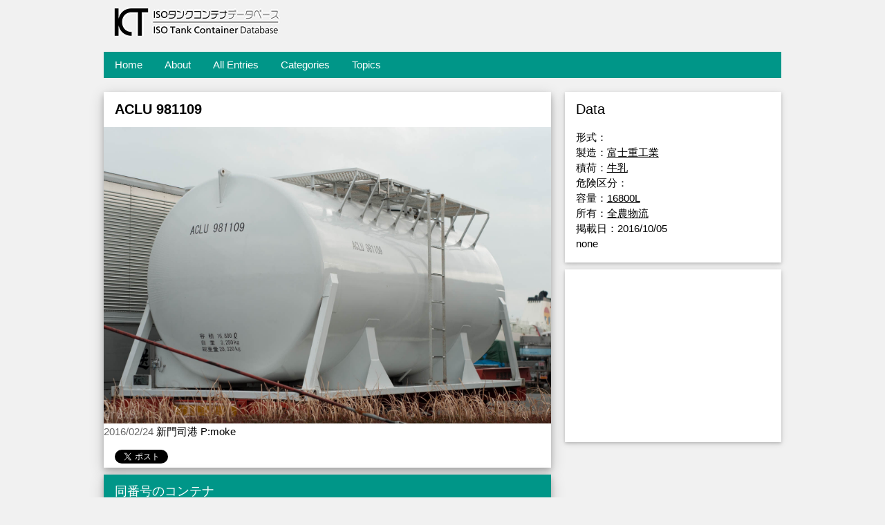

--- FILE ---
content_type: text/html; charset=UTF-8
request_url: https://container.kammaki.net/resource/834.html
body_size: 2539
content:
<!DOCTYPE html>
<html lang="ja"><head><meta charset="UTF-8">
<title>ACLU 981109 | ISOタンクコンテナデータベース</title>
<meta name="viewport" content="width=device-width, initial-scale=1">

<link rel="stylesheet" href="https://container.kammaki.net/assets/templates/190903/w3.css">
<link rel="stylesheet" href="https://container.kammaki.net/assets/templates/190903/css">

<meta name="twitter:card" content="photo" />
<meta name="twitter:site" content="ISOタンクコンテナデータベース" />
<meta name="twitter:title" content="ACLU 981109 | ISOタンクコンテナデータベース" />
<meta name="twitter:image" content="https://container.kammaki.net/assets/images/container/_old/old2/_DSC9449.jpg" />
<meta name="twitter:url" content="https://container.kammaki.net/resource/834.html" />
<meta property="og:type" content="website">
<meta property="og:title" content="ACLU 981109 | ISOタンクコンテナデータベース" />
<meta property="og:description" content="ISOタンクコンテナのデータベースでACLU 981109の詳細をチェック" />
<meta property="og:image" content="https://container.kammaki.net/assets/images/container/_old/old2/_DSC9449.jpg"/>
<meta property="og:url" content="https://container.kammaki.net/resource/834.html"/>

<base href="https://container.kammaki.net/">
<link rel="canonical" href="https://container.kammaki.net/resource/834.html" />
<link href="https://container.kammaki.net/lightbox2/css/lightbox.css" rel="stylesheet" />
<script src="https://container.kammaki.net/lightbox2/js/jquery-1.11.0.min.js"></script>
<script src="https://container.kammaki.net/lightbox2/js/lightbox.js"></script>
<script>
  (function(i,s,o,g,r,a,m){i['GoogleAnalyticsObject']=r;i[r]=i[r]||function(){
  (i[r].q=i[r].q||[]).push(arguments)},i[r].l=1*new Date();a=s.createElement(o),
  m=s.getElementsByTagName(o)[0];a.async=1;a.src=g;m.parentNode.insertBefore(a,m)
  })(window,document,'script','https://www.google-analytics.com/analytics.js','ga');

  ga('create', 'UA-85662551-1', 'auto');
  ga('set', 'dimension1', '<?php echo $_SERVER['REMOTE_ADDR']; ?>');
  ga('send', 'pageview');

</script>

</head>
<body class="w3-light-grey">

<div class="w3-content" style="max-width:1000px">

<!-- Header -->
<div class="w3-container w3-padding-hor-32">
  <h1>ACLU 981109 | ISOタンクコンテナデータベース</h1><a href="index.html"><img src="assets/templates/190903/logo.gif" alt="title_logo" style="width:256px"></a>
</div>
<!-- Grid -->
<div class="w3-row">

<div class="w3-padding-hor-8 w3-margin">
    <ul class="w3-navbar w3-teal w3-left-align"><li class="w3-hide-medium w3-hide-large w3-teal w3-opennav w3-right"><a href="javascript:void(0);" onclick="openNavi()">&#9776;</a></li><li class="w3-hide-small"><a href="https://container.kammaki.net/" title="ようこそ" >Home</a></li>
<li class="w3-hide-small"><a href="/about/" title="概要" >About</a></li>
<li class="w3-hide-small active"><a href="/resource/" title="コンテナ一覧" >All Entries</a></li>
<li class="w3-hide-small"><a href="/category/" title="カテゴリ検索" >Categories</a></li>
<li class="w3-hide-small last"><a href="/topics/" title="書庫" >Topics</a></li>
</ul>
    <div id="menu" class="w3-hide w3-hide-large w3-hide-medium">
      <ul class="w3-navbar w3-left-align w3-teal"><li><a href="https://container.kammaki.net/" title="ようこそ" >Home</a></li>
<li><a href="/about/" title="概要" >About</a></li>
<li class="active"><a href="/resource/" title="コンテナ一覧" >All Entries</a></li>
<li><a href="/category/" title="カテゴリ検索" >Categories</a></li>
<li class="last"><a href="/topics/" title="書庫" >Topics</a></li>
</ul>
    </div>
</div>

<!-- photo entries -->
<div class="w3-col l8 s12">

  <!-- Blog entry -->
  <div class="w3-card-4 w3-margin w3-white">

    <div class="w3-container w3-padding-hor-8">
      <h3><b>ACLU 981109</b></h3>
    </div>
  <a href="assets/images/container/_old/old2/_DSC9449.jpg" data-lightbox="roadtrip"><img src="assets/images/container/_old/old2/_DSC9449.jpg" alt="ACLU 981109" style="width:100%"></a>
  <span class="w3-opacity">2016/02/24</span> 新門司港 P:moke </a>
    <div class="w3-container">
        <p></p>
        <a href="https://twitter.com/share" class="twitter-share-button" data-lang="ja">ツイート</a>
<script>!function(d,s,id){var js,fjs=d.getElementsByTagName(s)[0],p=/^http:/.test(d.location)?'http':'https';if(!d.getElementById(id)){js=d.createElement(s);js.id=id;js.src=p+'://platform.twitter.com/widgets.js';fjs.parentNode.insertBefore(js,fjs);}}(document, 'script', 'twitter-wjs');</script>
    </div>

  </div>

<!-- END PHOTO ENTRIES -->

<!-- START OTHER PHOTO -->
  <div class="w3-card-4 w3-margin w3-white">
    <div class="w3-container w3-teal"><h5>同番号のコンテナ</h5>
  </div>
  <div id="contpic">
	<p>記事はありません。</p>  
	<!--DocLister?&prepare=`thumb`&thumbOptions=`w=270,far=C,bg=FFFFFF`&parents=`2`&filter=`content:c.pagetitle:is:ACLU981109`&tvList=`cimg1-2,sta,takedate`&tpl=`tpl_contlist_new2`&sortBy=`date`&sortDir=`ASC`-->
  </div>
  </div>
<!-- END OTHER PHOTO -->
	
</div>

<!-- right -->
<div class="w3-col l4">

  <!-- Container Data -->
  <div class="w3-card-2 w3-margin">
    <div class="w3-container w3-white">
    <h4> Data </h4>
		<p>形式：<a href="https://container.kammaki.net/category/isotype/result.html?search_tags="></a><br>
製造：<a href="https://container.kammaki.net/category/made/result.html?search_tags=富士重工業">富士重工業</a><br>
積荷：<a href="https://container.kammaki.net/category/carrier/result.html?search_tags=牛乳">牛乳</a><br>
危険区分：<a href="https://container.kammaki.net/category/caution/result.html?search_tags="></a><br>
容量：<a href="https://container.kammaki.net/category/ins/result.html?search_tags=16800L">16800L</a><br>
所有：<a href="https://container.kammaki.net/category/owner/result.html?search_tags=全農物流">全農物流</a><br>
掲載日：2016/10/05<br>
none
		</p>
    </div>
  </div><hr>

  <!-- Ad -->
  <div class="w3-card-2 w3-margin">
    <div class="w3-white w3-center">
      <script async src="https://pagead2.googlesyndication.com/pagead/js/adsbygoogle.js"></script>
<!-- ISODB-個別 -->
<ins class="adsbygoogle"
     style="display:block"
     data-ad-client="ca-pub-7681502477323975"
     data-ad-slot="5345021404"
     data-ad-format="auto"
     data-full-width-responsive="true"></ins>
<script>
     (adsbygoogle = window.adsbygoogle || []).push({});
</script>
    </div>
  </div><hr>
  
<!-- END Introduction Menu -->
</div>

<!-- END GRID -->
</div>

<!-- Footer -->
<footer class="w3-margin w3-dark-grey w3-padding-hor-32 w3-right-align w3-small">
ID:834 / managed by <a href="http://twitter.com/24cbm">moke</a> / <a href="https://container.kammaki.net/manager/">manage</a>
</footer>

<!-- END w3-content -->
</div>
<script>
function openNavi() {
    var x = document.getElementById("menu");
    if (x.classList) { 
        x.classList.toggle("w3-show");
    } else {
        // Fallback for IE9 and earlier
        if (x.className.indexOf("w3-show") == -1) 
        x.className += " w3-show";
        else 
            x.className = x.className.replace(" w3-show", "");
    }
}
</script>

</body></html>

--- FILE ---
content_type: text/html; charset=utf-8
request_url: https://www.google.com/recaptcha/api2/aframe
body_size: 267
content:
<!DOCTYPE HTML><html><head><meta http-equiv="content-type" content="text/html; charset=UTF-8"></head><body><script nonce="bphSwwqk4LuFZPaB6-fPfw">/** Anti-fraud and anti-abuse applications only. See google.com/recaptcha */ try{var clients={'sodar':'https://pagead2.googlesyndication.com/pagead/sodar?'};window.addEventListener("message",function(a){try{if(a.source===window.parent){var b=JSON.parse(a.data);var c=clients[b['id']];if(c){var d=document.createElement('img');d.src=c+b['params']+'&rc='+(localStorage.getItem("rc::a")?sessionStorage.getItem("rc::b"):"");window.document.body.appendChild(d);sessionStorage.setItem("rc::e",parseInt(sessionStorage.getItem("rc::e")||0)+1);localStorage.setItem("rc::h",'1768867417088');}}}catch(b){}});window.parent.postMessage("_grecaptcha_ready", "*");}catch(b){}</script></body></html>